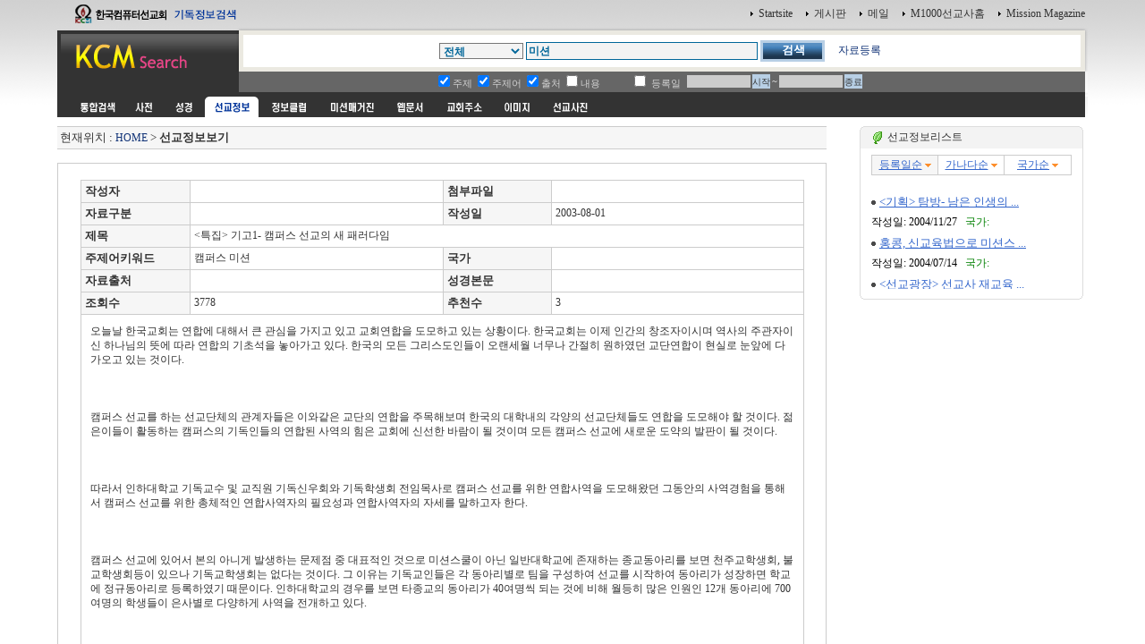

--- FILE ---
content_type: text/html
request_url: http://www.kcm.kr/mio_view.php?nid=24281&kword=%B9%CC%BC%C7&dt=1&dk=1&df=1&dc=&ds=&di=1&page=2&dc=&du=&dd=&de=
body_size: 26136
content:
<html>
<head>
<link rel="shortcut icon" href="image/favicon7.ico">
<title></title>
<meta http-equiv="Content-Type" content="text/html; charset=euc-kr">
<meta name="Author" content="이영제"> 
<meta name="Copyright" content="한국컴퓨터선교회"> 
<meta name="Keywords" content="성경타자, 성경쓰기, 성경통독, 기독교검색, 검색, KCM디렉토리, 선교, 교회, 목사, 선교사, 기독교, 교회사, 성경검색, 찬송가, 교독문, bible, search, 설교, 예화, 예수, 그리스도, 교회주소록, 한국교회, 주앙교회, KCM, 이영제, Mission, 세계선교지도, 대한민국복음화지도, 전돌이, KCM메일, 웹메일, 한국교회광장, 게시판, 커뮤니티"> 
<style type="text/css">
<!--
@import url("css/kcmsearch.css");
-->
</style>
<script language="JavaScript" type="text/JavaScript">
<!--
function MM_preloadImages() { //v3.0
  var d=document; if(d.images){ if(!d.MM_p) d.MM_p=new Array();
    var i,j=d.MM_p.length,a=MM_preloadImages.arguments; for(i=0; i<a.length; i++)
    if (a[i].indexOf("#")!=0){ d.MM_p[j]=new Image; d.MM_p[j++].src=a[i];}}
}

function MM_swapImgRestore() { //v3.0
  var i,x,a=document.MM_sr; for(i=0;a&&i<a.length&&(x=a[i])&&x.oSrc;i++) x.src=x.oSrc;
}

function MM_findObj(n, d) { //v4.01
  var p,i,x;  if(!d) d=document; if((p=n.indexOf("?"))>0&&parent.frames.length) {
    d=parent.frames[n.substring(p+1)].document; n=n.substring(0,p);}
  if(!(x=d[n])&&d.all) x=d.all[n]; for (i=0;!x&&i<d.forms.length;i++) x=d.forms[i][n];
  for(i=0;!x&&d.layers&&i<d.layers.length;i++) x=MM_findObj(n,d.layers[i].document);
  if(!x && d.getElementById) x=d.getElementById(n); return x;
}

function MM_swapImage() { //v3.0
  var i,j=0,x,a=MM_swapImage.arguments; document.MM_sr=new Array; for(i=0;i<(a.length-2);i+=3)
   if ((x=MM_findObj(a[i]))!=null){document.MM_sr[j++]=x; if(!x.oSrc) x.oSrc=x.src; x.src=a[i+2];}
}

function check_search(thisform) {
    var sel = thisform.service.selectedIndex;
    var selval = thisform.service.options[sel].value;
    thisform.action=selval;
    return true;
}

//-->
</script>
</head>

<body onLoad="MM_preloadImages('images/sub_m1_ov.gif','images/sub_m2_ov.gif','images/sub_m3_ov.gif','images/sub_m4_ov.gif','images/sub_m5_ov.gif','images/sub_m6_ov.gif','images/sub_m7_ov.gif','images/sub_m8_ov.gif','images/sub_m9_ov.gif')">
<center>
  <table width="90%" border="0" cellspacing="0" cellpadding="0">
    <tr>
      <td width="200"><a href=http://kcm.kr/search.php?kword=kcm><img src="images/top_logo.gif" width="200" height="31"  border="0"></a></td>
      <td align="right"><table border="0" cellspacing="0" cellpadding="3">
        <tr>
          <td align="right"><img src="images/point_06.gif" width="3" height="5"></td>
          <td><a href="http://kcm.kr/" onClick="this.style.behavior='url(#default#homepage)';this.setHomePage('http://kcm.kr');"' class="link1">Startsite</a></td>
          <td>&nbsp;</td>
          <td align="right"><img src="images/point_06.gif" width="3" height="5"></td>
          <td><a href="http://kcm.kr/cycle_board/main.php?nbcode=notice" class="link1">게시판</a></td>
          <td>&nbsp;</td>
          <td align="right"><img src="images/point_06.gif" width="3" height="5"></td>
          <td><a href="http://kcm.kr/_nmail_sso_login.php" class="link1">메일</a></td>
          <td>&nbsp;</td>
          <td align="right"><img src="images/point_06.gif" width="3" height="5"></td>
          <td><a href="http://m1000.org" class="link1">M1000선교사홈</a></td>
          <td>&nbsp;</td>
          <td align="right"><img src="images/point_06.gif" width="3" height="5"></td>
          <td><a href="http://missionmagazine.com/" class="link1">Mission Magazine</a></td>
          </tr>
      </table></td>
    </tr>
	</table>

  <SCRIPT LANGUAGE="JavaScript"><!--function check_mio(thisform) {	if (thisform.ds.selectedIndex==0) {		thisform.action='search_mioall.php';	}	return true;}//--></SCRIPT>	<SCRIPT LANGUAGE="JavaScript" SRC="jscript/calendar.js"></SCRIPT>	<form id="searchform" name="searchform" action="search_mio.php" method="post" onSubmit="return check_mio(this)" style="margin:0px">	<table width="90%" border="0" cellspacing="0" cellpadding="0">    <tr>      <td width="200" height="49" valign="top"><a href=http://kcm.kr><img src="images/sub_logo.gif" width="200" height="49"  border="0"></a></td>      <td  background="images/sub_srch2.gif"><table width="100%"  border="0" cellspacing="0" cellpadding="0">        <tr>          <td width="36" height="49" valign="top"><img src="images/sub_srch1.gif" width="36" height="49"></td>          <td height="49" align="center" valign="top" style="padding:14 0 0 0 "><table border="0" cellspacing="0" cellpadding="0">            <tr>              <td><select name="ds" class="select1">	            <option value="">전체</option>				<option value='900'>선교편지</option>
<option value='20'>선교단체소식</option>
<option value='11'>매일선교소식</option>
<option value='3'>선교정보기타</option>
<option value='999'>자유게시물</option>
              </select></td>              <td width="3">&nbsp;</td>              <td><input name="kword" type="text" class="textbox1" size="35"  value="미션"></td>              <td width="3"><p>&nbsp;</p></td>              <td><input type="image" src="images/btn_search.gif" width="72" height="24" border="0"></td>
              <td>&nbsp;</td>
              <td> &nbsp; &nbsp; <a href='add_mio.php'>자료등록</a></td>

              <!--<td><input type="button" name="Submit3" value="무료등록" style="background-color: #b8cfe5; font-size:12px;  padding:3 0 0 0; cursor: pointer; border:0 " onClick="window.location.href='add.php'"></td>              <td>&nbsp;</td>              <td><input type="button" name="Submit22" value="인기검색어" style="background-color:#b8cfe5; font-size:12px;  padding:3 0 0 0; cursor: pointer; border:0 " onClick="window.location.href='topkword.php'" ></td>-->            </tr>          </table></td>          <td width="19" height="49" align="right" valign="top"><img src="images/sub_srch3.gif" width="38" height="49"></td>          <td width="3" align="right"><img src="images/sub_srch4.gif" width="3" height="49"></td>        </tr>      </table></td>    </tr>  </table><table width="90%" border="0" cellpadding="0" cellspacing="0">    <tr>      <td width="203" bgcolor="#333333">&nbsp;</td>      <td align="center" bgcolor="#666666" style="padding:0 40 0 10 "><table  border="0" cellspacing="0" cellpadding="1">          <tr>            <td><span class="t2">              <input type="checkbox" name="dt" value=1 checked>주제              </span></td>            <td><span class="t2">              <input type="checkbox" name="dk" value=1 checked>주제어            </span></td>            <td><span class="t2">              <input type="checkbox" name="df" value=1 checked>출처</span></td>            <td><span class="t2">              <input type="checkbox" name="dc" value=1 >내용</span></td>            <td width="30"><span class="t2">            </span></td>            <td><span class="t2">             <input type="checkbox" name="du" value=1 >            </span><span class="t2">등록일</span></td>            <td>&nbsp;</td>            <td><input type="text" class="textbox2" size=10 name=dd  value="" readonly></td>            <td><input type="button"  value="시작" style="background-color:#b8cfe5; font-size:10px; border:0 ; padding:2 0 0 0; cursor: pointer "onClick="popUpCalendar(this, dd, 'yyyy/mm/dd');"></td>            <td class="t2">~</td>            <td><input name="de" value="" type="text" class="textbox2" size="10" readonly></td>            <td><input type="button"  value="종료" style="background-color:#b8cfe5; font-size:10px; border:0  ; padding:2 0 0 0; cursor: pointer " onClick="popUpCalendar(this, de, 'yyyy/mm/dd');"></td>          </tr>      </table></td>      <td width="3" align="right"><img src="images/sub_srch5.gif" width="3" height="23"></td>    </tr>  </table></form>  <table width="90%" border="0" cellpadding="0" cellspacing="0">    <tr>      <td bgcolor="#333333" style="padding:0 0 0 15 " height="5"></td>      <td width="3" align="right"><img src="images/sub_srch5.gif" width="3" height="3"></td>    </tr>  </table>  <table width="90%" border="0" cellpadding="0" cellspacing="0">    <tr>      <td bgcolor="#333333" style="padding:0 0 0 15 "><table border="0" cellpadding="0" cellspacing="0" bgcolor="#333333">          <tr>            <td><a href="search.php?kword=%B9%CC%BC%C7" onMouseOut="MM_swapImgRestore()" onMouseOver="MM_swapImage('m_m01','','images/sub_m0_ov.gif',1)"><img src="images/sub_m0.gif" width="60" height="23" border="0" id="m_m01"></a></td>            <td><a href="search_dic.php?kword=%B9%CC%BC%C7" onMouseOut="MM_swapImgRestore()" onMouseOver="MM_swapImage('m_m11','','images/sub_m1_ov.gif',1)"><img src="images/sub_m1.gif" name="m_m11" width="40" height="23" hspace="2" border="0" id="m_m11"></a></td>            <td><a href="search_bible_all.php?kword=%B9%CC%BC%C7" onMouseOut="MM_swapImgRestore()" onMouseOver="MM_swapImage('m_m21','','images/sub_m2_ov.gif',1)"><img src="images/sub_m2.gif" name="m_m21" width="40" height="23" hspace="2" border="0" id="m_m21"></a></td>            <td><img src="images/sub_m3_ov.gif" name="m_m31" width="60" height="23" hspace="2" border="0" id="m_m31"></td>            <td><a href="search_doc.php?kword=%B9%CC%BC%C7" onMouseOut="MM_swapImgRestore()" onMouseOver="MM_swapImage('m_m41','','images/sub_m4_ov.gif',1)"><img src="images/sub_m4.gif" name="m_m41" width="60" height="23" hspace="2" border="0" id="m_m41"></a></td>            <td><a href="search_magazine.php?kword=%B9%CC%BC%C7" onMouseOut="MM_swapImgRestore()" onMouseOver="MM_swapImage('m_m51','','images/sub_m5_ov.gif',1)"><img src="images/sub_m5.gif" name="m_m51" width="72" height="23" hspace="2" border="0" id="m_m51"></a></td>            <td><a href="search_web.php?kword=%B9%CC%BC%C7" onMouseOut="MM_swapImgRestore()" onMouseOver="MM_swapImage('m_m61','','images/sub_m6_ov.gif',1)"><img src="images/sub_m6.gif" name="m_m61" width="51" height="23" hspace="2" border="0" id="m_m61"></a></td>            <td><a href="search_address.php?kword=%B9%CC%BC%C7" onMouseOut="MM_swapImgRestore()" onMouseOver="MM_swapImage('m_m71','','images/sub_m7_ov.gif',1)"><img src="images/sub_m7.gif" name="m_m71" width="60" height="23" hspace="2" border="0" id="m_m71"></a></td>            <td><a href="search_icon.php?kword=%B9%CC%BC%C7" onMouseOut="MM_swapImgRestore()" onMouseOver="MM_swapImage('m_m81','','images/sub_m8_ov.gif',1)"><img src="images/sub_m8.gif" name="m_m81" width="52" height="23" hspace="2" border="0" id="m_m81"></a></td>            <td><a href="search_uimg.php?kword=%B9%CC%BC%C7" onMouseOut="MM_swapImgRestore()" onMouseOver="MM_swapImage('m_m91','','images/sub_m9_ov.gif',1)"><img src="images/sub_m9.gif" name="m_m91" width="60" height="23" hspace="2" border="0" id="m_m91"></a></td>          </tr>      </table></td>      <td width="3" align="right"><img src="images/sub_srch5.gif" width="3" height="23"></td>    </tr>  </table>  

	<!-- 메인내용 시작-->

	<table width="90%" border="0" cellpadding="0" cellspacing="0">
	<tr>
	<td style="padding:5 5 5 0">
<script language='JavaScript'>
<!--

function winopen(theURL,winName,features) { 
window.open(theURL,winName,features);
}
//-->
</script>


<!-- 중앙메인테이블시작 -->
<div  ALIGN=''>
<TABLE BORDER='0' cellpadding='0' cellspacing='0'>
<tr>
<td valign=top width=75%>
<!-- HERE START -->

<!-- NAME: here_static.html -->
<div align="">
<table cellpadding='0' cellspacing='0' width='100%' style="border-collapse:collapse;">
<tr><td height=5></td></tr>
<tr><td height=1 bgcolor=cccccc></td></tr>
<tr><td height=24 bgcolor=F6F6F6>&nbsp;<font size=2>현재위치 : <a href=index.php>HOME</a> &gt;  

<b>선교정보보기</b></font>

</td></tr>

<tr><td height=1 bgcolor=cccccc></td></tr>
</table></div>
<!-- END: here_static.html -->
<!-- HERE START -->


<br>
<div align=''>

<table width="100%" border=0 style="border:1px solid #cccccc">
<tr>
<td align=center valign=top>
<br>

	<table width="95%" border=1 bordercolor="#cccccc" style="border-collapse:collapse;">


	<tr height=25>
		<td bgcolor='#F6F6F6' height=22>&nbsp;<FONT SIZE='2'><b>작성자</b></FONT></td>
		<td>&nbsp;</td>
		<td bgcolor='#F6F6F6' height=22>&nbsp;<FONT SIZE='2'><b>첨부파일</b></FONT></td>
		<td>&nbsp;&nbsp;&nbsp;</td>
	</tr>


	<tr height=25>
		<td bgcolor='#F6F6F6' height=22>&nbsp;<FONT SIZE='2'><b>자료구분</b></FONT></td>
		<td>&nbsp;</td>
		<td bgcolor='#F6F6F6' height=22>&nbsp;<FONT SIZE='2'><b>작성일</b></FONT></td>
		<td>&nbsp;2003-08-01</td>
	</tr>


	<tr height=25>
		<td bgcolor='#F6F6F6' height=22>&nbsp;<FONT SIZE='2'><b>제목</b></FONT></td>
		<td colspan=3>&nbsp;<특집> 기고1- 캠퍼스 선교의 새 패러다임</td>
	</tr>

	<tr height=25>
		<td bgcolor='#F6F6F6' height=22>&nbsp;<FONT SIZE='2'><b>주제어키워드</b></FONT></td>
		<td>&nbsp;캠퍼스 미션</td>
		<td bgcolor='#F6F6F6' height=22>&nbsp;<FONT SIZE='2'><b>국가</b></FONT></td>
		<td>&nbsp;</td>
	</tr>


	<tr height=25>
		<td width='15%'  bgcolor='#F6F6F6' height=22>&nbsp;<FONT SIZE='2'><b>자료출처</b></FONT></td>
		<td width='35%'>&nbsp;</td>
		<td width='15%' bgcolor='#F6F6F6' height=22>&nbsp;<FONT SIZE='2'><b>성경본문</b></FONT></td>
		<td width='35%'>&nbsp;</td>
	</tr>

	<tr height=25>
		<td width='15%'  bgcolor='#F6F6F6' height=22>&nbsp;<FONT SIZE='2'><b>조회수</b></FONT></td>
		<td width='35%'>&nbsp;3778</td>
		<td width='15%' bgcolor='#F6F6F6' height=22>&nbsp;<FONT SIZE='2'><b>추천수</b></FONT></td>
		<td width='35%'>&nbsp;3</td>
	</tr>


	<tr height=25>
		<td colspan=4 style="padding:10 10 10 10;line-height:140%"> 오늘날 한국교회는 연합에 대해서 큰 관심을 가지고 있고 교회연합을 도모하고 있는 상황이다. 한국교회는 이제 인간의 창조자이시며 역사의 주관자이신 하나님의 뜻에 따라 연합의 기초석을 놓아가고 있다. 한국의 모든 그리스도인들이 오랜세월 너무나 간절히 원하였던 교단연합이 현실로 눈앞에 다가오고 있는 것이다.<br /><br />
<br /><br />
캠퍼스 선교를 하는 선교단체의 관계자들은 이와같은 교단의 연합을 주목해보며 한국의 대학내의 각양의 선교단체들도 연합을 도모해야 할 것이다. 젊은이들이 활동하는 캠퍼스의 기독인들의 연합된 사역의 힘은 교회에 신선한 바람이 될 것이며 모든 캠퍼스 선교에 새로운 도약의 발판이 될 것이다.<br /><br />
<br /><br />
따라서 인하대학교 기독교수 및 교직원 기독신우회와 기독학생회 전임목사로 캠퍼스 선교를 위한 연합사역을 도모해왔던 그동안의 사역경험을 통해서 캠퍼스 선교를 위한 총체적인 연합사역자의 필요성과 연합사역자의 자세를 말하고자 한다. <br /><br />
<br /><br />
 캠퍼스 선교에 있어서 본의 아니게 발생하는 문제점 중 대표적인 것으로 미션스쿨이 아닌 일반대학교에 존재하는 종교동아리를 보면 천주교학생회, 불교학생회등이 있으나 기독교학생회는 없다는 것이다. 그 이유는 기독교인들은 각 동아리별로 팀을 구성하여 선교를 시작하여 동아리가 성장하면 학교에 정규동아리로 등록하였기 때문이다. 인하대학교의 경우를 보면 타종교의 동아리가 40여명씩 되는 것에 비해 월등히 많은 인원인 12개 동아리에 700여명의 학생들이 은사별로 다양하게 사역을 전개하고 있다.<br /><br />
<br /><br />
 그러나 각 동아리별로 구성된 이런 현상이 일반인들이 보기에는 기독학생들이 분열되어 있는 듯한 인상을 준다는 것이다. 따라서 전체 기독인들의 연합이 필요하며 이를 주관하는 연합사역자가 있어야 한다고 본다. 2002년 고려대학교에서 개최된 학복협 세미나에 참석하였는데 캠퍼스 선교에 대한 교수, 학생, 간사들의 입장이 서로 다른점이 많고 이를 절충해 나갈 방법론이 약하다는 것을 알수 있었다. 캠퍼스를 사랑하는 마음은 모두 동일한데 사역방법의 의견을 좁히지 못해서 갈등하고 있다. <br /><br />
<br /><br />
 현재 인하대에서 연합사역을 총괄하고 있는 필자는 인하대내의 기독단체의 특성을 살펴보고 각 단체별로 강점과 약점이 있음을 알 수 있었다. 먼저 기독동아리에 소속되어 활동하는 학생들의 경우를 보면 재학생들은 학교에서 주인의식을 가지고 열심히 활동한다. 그러나 그들은 세월이 지나면 졸업을 하여 사회로 나간다. 물론 졸업한 후에도 선교를 돕는 이들도 있지만 그들은 극소수이다. 그리고 교수와 교직원들의 경우를 보면 이들은 학교에서 은퇴할 때까지 반평생을 보내고 있으며 캠퍼스 선교에 대한 역사와 정보를 갖고 있고 나름데로 노하우를 가지고 있다. 그런데 이들은 마음은 원이로되 직무로 인해 선교사역에 할애할 시간이 부족하고 환경적인 요인으로 열심히 활동하지 못하는 경우가 많다.<br /><br />
<br /><br />
 끝으로 기독 간사들의 경우를 보면 이들의 수고와 헌신으로 현재에 이르기 까지 학원사역의 열매들이 맺어지고 있음을 간과할 수 없다. 그런데 간사들의 대부분이 여러대학을 담당하여 사역을 하거나 교회사역 겸직,학업의 병행 무엇보다 대부분이 사역지의 이동등으로 다른 캠퍼스나 선교지등으로 떠난다는 것이다. <br /><br />
<br /><br />
 여기서 우리가 알아야 할 것은 연합의 결실은 이렇게 상호 다른 처지에 있는 그리스도인들의 처지를 서로 알아가는데서 부터 출발하며 이때 연합사역자가 필요하다. 인하대학교의 연합사역자의 전임사역은 인하 기독 교직자(교수 및 교직원)회에서 순복음인천교회 최성규 목사님께 캠퍼스선교를 전임할 연합사역자의 파송을 부탁하여 이루어졌다. 이같은 연합사역자의 필요성을 공감하는 일반대학의 기독교수회는 자체적으로 초빙하지 못한다면 지역의 대형교회 및 지역교회 연합회에 지원을 의뢰하면 좋을 것이다. 그리고 사역을 시작하는 연합사역자는 각 신분별(학생,교수,간사), 은사별(동아리 특성)선교단체의 처지를 알리고 이해시켜 연합시키는 역할을 감당해야 한다. 서로의 입장을 알고나면 포용심과 관대함으로 서로 함께할 수 있다.<br /><br />
<br /><br />
 이같은 역할을 위해서 연합사역자는 촉매역할을 해야한다. 촉매역할은 순수함과 겸손이 필수적이다. 자기에게 유익이 없을 지라도 하나님 나라의 확장이라는 순수한 목적을 가지고 겸손히 일할 때 연합의 결실을 얻을 수 있다.예수님이 종으로 오신 것을 생각할 때에 이것이 하나님의 비밀이다.<br /><br />
<br /><br />
 그리고 연합사역은 반드시 조직을 구성함으로써 기틀을 완성할 수 있다. 막연히 필요에 의해서 모였다가 흩어지는 것이 아닌 한 대학에 활동하는 그리스도인들이 학원 복음화를 위해서 한 공동체에 속한 소속감이 있어야 한다. 사람이 많으면 행정이 필요하고 행정의 원활함을 위해서는 조직이 필요하다. 그 조직을 통해서 큰 사역을 수행할 수 있다. 그러나 일대일 사역의 강점을 무시해서는 안된다. 은사별로 구성된 선교팀의 사역과 일대일 전도사역은 항상 유지하데 연합사역이 도모될 때는 함께 힘을 모으는 지혜가 필요하다는 것이다. 인하대는 인하기독교직자회,인하기독간사협의회,인하기독학생연합회가 인하대학선교협의회로 함께하고 있다.<br /><br />
<br /><br />
 여기서 인하대의 연합행사 및 모임을 간략하게 소개하면 학기초에 신입생전도대회, 1학기 개강예배, 5월축제시 예수대행진, 예수찬양축제, 1학기 종강예배, 2학기 개강예배, 기독학술세미나, 2학기 종강예배, 수요찬양전도집회, 매주 화요 인하기독신우회예배,매월 목요기도합주회, 매월 인하간사협의회 모임, 매주화요일 기연 모임, 행사전후 인하선교협의회 전체 임원모임등으로 이루어진다. 미션스쿨 같이 제도적인 채플이 없는 가운데서 인하대 그리스도인들이 자발적으로 행하는 사역들이기에 그 의미가 크다고 볼 수 있다.<br /><br />
<br /><br />
 연합예배시는 외부강사를 초청하여 설교를 듣고 동아리별로 찬양인도,특송,워십,안내,홍보등의 업무분담을 통해 서로가 보람을 느끼며 사역하고 있다. 사역초부터 초청하여 말씀을 증거하신 강사는 전병욱 목사, 최재선 목사, 최상용 목사, 김인중 목사, 곽선희 목사, 김남준 목사님이며 이분들은 바쁜 일정을 뒤로하고 오셔서 대학선교에 대한 뜨거운 관심과 사랑을 가지고 복음을 증거해주셨고 참석한 학생, 교수, 교직원들 모두가 은혜를 받고 대학선교에 대한 사랑과 열정을 충만하였다.<br /><br />
<br /><br />
 새로 개발하고 있는 사역으로는 인하대에서 공부하고 있는 해외 유학생들에게 복음을 전하기 위해 정기모임을 갖고 있으며 기독교직자신우회 소속인 국문과 교수가 한글을 가르치며 전도의 길을 만들고 있다. 이 프로젝트는 인하대학교 총장으로부터 큰 호응을 받고 전폭적인 지원속에 은혜롭게 진행중이다.<br /><br />
<br /><br />
 앞으로 우리의 비전은 겸손함과 순수한 목적을 가지고 장기적인 안목을 가지고 인천지역의 타대학과 지역 교회연합회 및 해외 선교연합회와의 관계형성을 통한 네트워크를 구성하여 인천지역 전체의 그리스도인들이 능동적으로 협력하면서 지역의 학원,사회 그리고 나라와민족,세계선교에 대한 효과적인 방안을 함께 연구하고 함께 도모하는 모델을 만들어 가는 것이다.<br /><br />
<br /><br />
 그러므로 소망하기는 각 대학마다 존재하는 모든 기독인 단체들이 주님안에서 튼튼히 연합하고 지역대학,지역교회연합회, 지역해외선교연합회와 네트워크를 형성하여 학원과 지역과 나라와 민족을 부흥시키며 병행하여 해외에서 복음을 전하고 있는 선교사들을 인적, 물적으로 후원함으로 땅끝까지 복음을 전파하는 베이스 캠프를 만들어 나가길 원한다. 하나님께서 21세기에 한국의 젊은이들을 들어서 세계 복음화를 이루어 나갈 것이다.</td>
	</tr>

	<tr height=50>
		<td colspan=4 align=center>&nbsp;
		<a href="#top"><img src="image/button_top.gif" border=0></a>
		&nbsp;&nbsp;&nbsp;&nbsp;
		<a href="#null" onClick="history.back();"><img src="image/button_ok.gif" border=0></a>
		&nbsp;&nbsp;&nbsp;&nbsp
		<a href="#null" onClick="if (confirm('본정보를 추천하시겠습니까?')) hframe.location.href='mio_pick.php?nid=24281';"><img src="image/button_pick.gif" border=0></a>
		&nbsp;&nbsp;&nbsp;<a href='mio_view.php?nid=28204?&page=2&kword=%B9%CC%BC%C7&dt=1&ds=&dc=&dk=1&df=1&di=1&du=&dd=&de=&or=0'><img src='image/b_prev.gif' align=absmiddle border=0></a> &nbsp;&nbsp;<a href='mio_view.php?nid=24282&page=2&kword=%B9%CC%BC%C7&dt=1&ds=&dc=&dk=1&df=1&di=1&du=&dd=&de=&or=0'><img src='image/b_next.gif' border=0 align=absmiddle></a>
		</td>

	</tr>

	</table>

	<br>
	<iframe name="hframe" id="hframe" src="" width=0 height=0 frameborder=0></iframe>
	<br><br>


</td>
</tr>




</table>

<br><br><br>


</td>
<!-- 배너 right--> 
<td><table border=0 width="5"><tr><td></td></tr></table></td>
<td width=250 align=center valign=top style="padding:5 0 0 0">

<!-- 검색리스트 -->

<script language="javascript">
function getReSize()
{
       try {
              var objFrame = document.getElementById("ifrm");
              var objBody = ifrm.document.body; 
				
              ifrmHeight = objBody.scrollHeight + (objBody.offsetHeight - objBody.clientHeight); 

              if (ifrmHeight > 100) { 
                     objFrame.style.height = ifrmHeight; 
              } else {
                     objFrame.style.height = 100;
              } 

       } catch(e) {
       };
} 

function getRetry()
{
       getReSize(); 
       setTimeout('getRetry()',500);
}

</script>

<table width="100%" border="0" cellpadding="0" cellspacing="0">
<tr>
    <td><img src="image/round_top1.gif"></td>
    <td width=100% background="image/round_top2.gif">&nbsp;<img src="image/cafe.gif" align="absmiddle">&nbsp;선교정보리스트</td>
    <td><img src="image/round_top3.gif"></td>
</tr>
<tr>
    <td background="image/round_middle1.gif"></td>
    <td height=25 style="padding:5 0 0 0">
            
<table border="0" cellpadding="0" width="100%">

<tr><td><iframe src="search_mioview.php?kword=%B9%CC%BC%C7&dt=1&dk=1&df=1&dc=&ds=&page=2&di=1&nid=24281&dc=&du=&dd=&de=&or=0" frameborder=0 width=100% height=100%  id="ifrm" scrolling="no"></iframe>
<script>getRetry();</script>
</td></tr>
</table>

            
</td>
<td background="image/round_middle3.gif"></td>
</tr>
<tr>
<td><img src="image/round_bottom1.gif"></td>
<td background="image/round_bottom2.gif"></td>
<td><img src="image/round_bottom3.gif"></td>
</tr>
</table>


<!-- 검색리스트 -->
<br>

</td>
<!-- 배너 right-->
</tr></table>
<!-- 중앙메인테이블끝 -->



<!-- direct bar -->

<!-- FOOTER START-->
	  </td>
    </tr>
  </table>

	<!-- 메인내용 끝-->


  <table width="90%"  border="0" cellpadding="15" cellspacing="0" class="table1">
    <tr>
      <td align="center"><form id="searchform" name="searchform" action="search.php" method="post" onSubmit="return check_search(this)" style="margin:0px"><table border="0" cellspacing="0" cellpadding="0">
        <tr>
          <td><select name="select2" class="select1">
				<option selected value="search.php">통합검색</option>
				<option value="search_dic.php">사전</option>
				<option value="search_mio.php">세계선교정보</option>
				<option value="search_doc.php">정보클럽</option>
				<option value="search_magazine.php">미션매거진</option>
				<option value="search_web.php">웹문서</option>
				<option value="search_address.php">교회주소록</option>
				<option value="search_icon.php">이미지</option>
				<option value="search_uimg.php">선교사진</option>
          </select></td>
          <td width="3">&nbsp;</td>
          <td><input name="kword" type="text" class="textbox1" size="30"></td>
          <td width="3"><p>&nbsp;</p></td>
          <td><input type=image src="images/btn_search.gif" width="72" height="24" border="0"></td>
        </tr>
      </table>
	  </form>
	  </td>
    </tr>
  </table>  
  <br>
  <table width="90%"  border="0" cellpadding="5" cellspacing="0" class="table2">
    <tr>
      <td align="center"><table border="0" cellspacing="2" cellpadding="3">
        <tr>
          <td><a href="index.php" class="link1">홈페이지</a></td>
          		  <td class="t4">|</td>
          <td><a href="http://kcm.kr/_nmail_sso_login.php" class="link1">메일</a></td>
		  <td class="t4">|</td>
          <td><a href="dir_index.php" class="link1">디렉토리페이지</a></td>
		  <td class="t4">|</td>
          <td><a href="topkword.php" class="link1">인기검색어</a></td>
          <td class="t4">|</td>
          <td><a href="pick.php" class="link1">추천사이트</a></td>
		  <td class="t4">|</td>
          <td><a href="cool.php" class="link1">인기사이트</a></td>
		  <td class="t4">|</td>
          <td><a href="addpre_widgets.php" class="link1">KCM 위젯모음</a></td>
		  <td class="t4">|</td>
          <td><a href="addpre.php" class="link1">등록 및 조회 </a></td>
        </tr>
      </table></td>
    </tr>
  </table><br>
  <table border="0" cellpadding="0" cellspacing="0">
    <tr>
      <td align="center"  bgcolor="#ffffff" style="padding:10 10 10 10"> <img src="image/banner_kcm_title.gif" border="0"  usemap="#kcm"></td>
<map name="kcm" id="kcm">
  <area shape="rect" coords="0,0,220,19" href="http://kcm.co.kr/KCM/" alt="KCM">
  <area shape="rect" coords="320,0,387,19" href="http://kcm.co.kr/KCM/data/kcmmp.html" alt="찾아오시는 길">
  <area shape="rect" coords="460,0,550,19" href="http://m1000.org" alt="M1000선교사홈">
  <area shape="rect" coords="560,0,648,19" href="http://www.missionmagazine.com/" alt="미션매거진">
</map>
<!--
      <td>
        <span class="t4">Copyright ⓒ 1995-2007 한국컴퓨터선교회(KCM) All Rights Reserved.</span> </td>
-->
    </tr>
  </table>
</center>
</body>
</html>

<!-- FOOTER END -->

</body></html>

--- FILE ---
content_type: text/html
request_url: http://www.kcm.kr/search_mioview.php?kword=%B9%CC%BC%C7&dt=1&dk=1&df=1&dc=&ds=&page=2&di=1&nid=24281&dc=&du=&dd=&de=&or=0
body_size: 12272
content:
<html>
<head>
</head>
<body leftmargin="0" marginwidth="0" topmargin="0" marginheight="0">

<table width="100%" border=1 bordercolor="#cccccc" style="border-collapse:collapse;">
	<tr align=center height=22>
		<td bgcolor="F6F6F6" width=33%><a href="search_mioview.php?kword=%B9%CC%BC%C7&dt=1&dk=1&df=1&dc=&ds=&di=1&du=&dd=&de=&or=0"><font style='font-size:10pt;color:#3366CC;text-decoration:none;'><font style="font-size:9pt;">����ϼ�</font></a> <img src="template/custmize/image/arrow_ye.gif" align=absmiddle></font></td>
		<td bgcolor="" width=33%><a href="search_mioview.php?kword=%B9%CC%BC%C7&dt=1&dk=1&df=1&dc=&ds=&di=1&du=&dd=&de=&or=1"><font style='font-size:10pt;color:#3366CC;text-decoration:none;'><font style="font-size:9pt;">�����ټ�</font></a> <img src="template/custmize/image/arrow_ye.gif" align=absmiddle></font></td>
		<td bgcolor="" width=33%><a href="search_mioview.php?kword=%B9%CC%BC%C7&dt=1&dk=1&df=1&dc=&ds=&di=1&du=&dd=&de=&or=2"><font style='font-size:10pt;color:#3366CC;text-decoration:none;'><font style="font-size:9pt;">������</font></a> <img src="template/custmize/image/arrow_ye.gif" align=absmiddle></font></td>
	</tr>
</table>
<br>

		<table border="0" width="100%" cellpadding=0 cellspacing=0>
			<tr>
				<td height="23" style="padding:0 0 0 0"><img src="http://kcm.kr/template/custmize/image/dot.gif" border=0 align=absmiddle>&nbsp;<a href="mio_view.php?nid=25227&kword=%B9%CC%BC%C7&dt=1&dk=1&df=1&dc=&ds=&di=1&page=2&du=&dd=&de=&or=0" target=_top><font style='font-size:10pt;color:#3366CC;text-decoration:underline;'><��ȹ> Ž��- ���� �λ���  ...</font></a></td>
			</tr>
			<tr>
				<td  height="23"style="padding:0 0 0 0;word-wrap:break-word;word-break:break-all;font-size:9pt">�ۼ���: 2004/11/27&nbsp;&nbsp;<font  style="font-size:9pt;" color="#008000"> ����: </font></td>
			</tr>
		</table>

		<table border="0" width="100%" cellpadding=0 cellspacing=0>
			<tr>
				<td height="23" style="padding:0 0 0 0"><img src="http://kcm.kr/template/custmize/image/dot.gif" border=0 align=absmiddle>&nbsp;<a href="mio_view.php?nid=28978&kword=%B9%CC%BC%C7&dt=1&dk=1&df=1&dc=&ds=&di=1&page=2&du=&dd=&de=&or=0" target=_top><font style='font-size:10pt;color:#3366CC;text-decoration:underline;'>ȫ��, �ű��������� �̼ǽ� ...</font></a></td>
			</tr>
			<tr>
				<td  height="23"style="padding:0 0 0 0;word-wrap:break-word;word-break:break-all;font-size:9pt">�ۼ���: 2004/07/14&nbsp;&nbsp;<font  style="font-size:9pt;" color="#008000"> ����: </font></td>
			</tr>
		</table>

		<table border="0" width="100%" cellpadding=0 cellspacing=0>
			<tr>
				<td height="23" style="padding:0 0 0 0"><img src="http://kcm.kr/template/custmize/image/dot.gif" border=0 align=absmiddle>&nbsp;<a href="mio_view.php?nid=24817&kword=%B9%CC%BC%C7&dt=1&dk=1&df=1&dc=&ds=&di=1&page=2&du=&dd=&de=&or=0" target=_top><font style='font-size:10pt;color:#3366CC;text-decoration:underline;'><��������> ������ �米��  ...</font></a></td>
			</tr>
			<tr>
				<td  height="23"style="padding:0 0 0 0;word-wrap:break-word;word-break:break-all;font-size:9pt">�ۼ���: 2004/06/01&nbsp;&nbsp;<font  style="font-size:9pt;" color="#008000"> ����: </font></td>
			</tr>
		</table>

		<table border="0" width="100%" cellpadding=0 cellspacing=0>
			<tr>
				<td height="23" style="padding:0 0 0 0"><img src="http://kcm.kr/template/custmize/image/dot.gif" border=0 align=absmiddle>&nbsp;<a href="mio_view.php?nid=28204&kword=%B9%CC%BC%C7&dt=1&dk=1&df=1&dc=&ds=&di=1&page=2&du=&dd=&de=&or=0" target=_top><font style='font-size:10pt;color:#3366CC;text-decoration:underline;'>������ �� �����б�, �̼ǽ� ...</font></a></td>
			</tr>
			<tr>
				<td  height="23"style="padding:0 0 0 0;word-wrap:break-word;word-break:break-all;font-size:9pt">�ۼ���: 2003/09/15&nbsp;&nbsp;<font  style="font-size:9pt;" color="#008000"> ����: </font></td>
			</tr>
		</table>

		<table border="0" width="100%" cellpadding=0 cellspacing=0>
			<tr>
				<td height="23" style="padding:0 0 0 0"><img src="http://kcm.kr/template/custmize/image/dot.gif" border=0 align=absmiddle>&nbsp;<a href="mio_view.php?nid=24285&kword=%B9%CC%BC%C7&dt=1&dk=1&df=1&dc=&ds=&di=1&page=2&du=&dd=&de=&or=0" target=_top><font style='font-size:10pt;color:#3366CC;text-decoration:underline;'><Ư��> ���ͺ� 3- �̱��� ķ ...</font></a></td>
			</tr>
			<tr>
				<td  height="23"style="padding:0 0 0 0;word-wrap:break-word;word-break:break-all;font-size:9pt">�ۼ���: 2003/08/01&nbsp;&nbsp;<font  style="font-size:9pt;" color="#008000"> ����: </font></td>
			</tr>
		</table>

		<table border="0" width="100%" cellpadding=0 cellspacing=0>
			<tr>
				<td height="23" style="padding:0 0 0 0"><img src="http://kcm.kr/template/custmize/image/dot.gif" border=0 align=absmiddle>&nbsp;<a href="mio_view.php?nid=24284&kword=%B9%CC%BC%C7&dt=1&dk=1&df=1&dc=&ds=&di=1&page=2&du=&dd=&de=&or=0" target=_top><font style='font-size:10pt;color:#3366CC;text-decoration:underline;'><Ư��> ���ͺ�2- ķ�۽� �� ...</font></a></td>
			</tr>
			<tr>
				<td  height="23"style="padding:0 0 0 0;word-wrap:break-word;word-break:break-all;font-size:9pt">�ۼ���: 2003/08/01&nbsp;&nbsp;<font  style="font-size:9pt;" color="#008000"> ����: </font></td>
			</tr>
		</table>

		<table border="0" width="100%" cellpadding=0 cellspacing=0>
			<tr>
				<td height="23" style="padding:0 0 0 0"><img src="http://kcm.kr/template/custmize/image/dot.gif" border=0 align=absmiddle>&nbsp;<a href="mio_view.php?nid=24283&kword=%B9%CC%BC%C7&dt=1&dk=1&df=1&dc=&ds=&di=1&page=2&du=&dd=&de=&or=0" target=_top><font style='font-size:10pt;color:#3366CC;text-decoration:underline;'><Ư��> ���ͺ� 1- ����� �� ...</font></a></td>
			</tr>
			<tr>
				<td  height="23"style="padding:0 0 0 0;word-wrap:break-word;word-break:break-all;font-size:9pt">�ۼ���: 2003/08/01&nbsp;&nbsp;<font  style="font-size:9pt;" color="#008000"> ����: </font></td>
			</tr>
		</table>

		<table border="0" width="100%" cellpadding=0 cellspacing=0>
			<tr>
				<td height="23" style="padding:0 0 0 0"><img src="http://kcm.kr/template/custmize/image/dot.gif" border=0 align=absmiddle>&nbsp;<a href="mio_view.php?nid=24282&kword=%B9%CC%BC%C7&dt=1&dk=1&df=1&dc=&ds=&di=1&page=2&du=&dd=&de=&or=0" target=_top><font style='font-size:10pt;color:#3366CC;text-decoration:underline;'><Ư��> ���2- �¶��ΰ� �� ...</font></a></td>
			</tr>
			<tr>
				<td  height="23"style="padding:0 0 0 0;word-wrap:break-word;word-break:break-all;font-size:9pt">�ۼ���: 2003/08/01&nbsp;&nbsp;<font  style="font-size:9pt;" color="#008000"> ����: </font></td>
			</tr>
		</table>

		<table border="0" width="100%" cellpadding=0 cellspacing=0>
			<tr>
				<td height="23" style="padding:0 0 0 0"><img src="http://kcm.kr/template/custmize/image/dot.gif" border=0 align=absmiddle>&nbsp;<a href="mio_view.php?nid=24281&kword=%B9%CC%BC%C7&dt=1&dk=1&df=1&dc=&ds=&di=1&page=2&du=&dd=&de=&or=0" target=_top><font style='font-size:10pt;color:#3366CC;text-decoration:underline;'><font style='background-color:#cccccc;'><Ư��> ���1- ķ�۽� ���� ...</font></font></a></td>
			</tr>
			<tr>
				<td  height="23"style="padding:0 0 0 0;word-wrap:break-word;word-break:break-all;font-size:9pt">�ۼ���: 2003/08/01&nbsp;&nbsp;<font  style="font-size:9pt;" color="#008000"> ����: </font></td>
			</tr>
		</table>

		<table border="0" width="100%" cellpadding=0 cellspacing=0>
			<tr>
				<td height="23" style="padding:0 0 0 0"><img src="http://kcm.kr/template/custmize/image/dot.gif" border=0 align=absmiddle>&nbsp;<a href="mio_view.php?nid=22454&kword=%B9%CC%BC%C7&dt=1&dk=1&df=1&dc=&ds=&di=1&page=2&du=&dd=&de=&or=0" target=_top><font style='font-size:10pt;color:#3366CC;text-decoration:underline;'>�Ϻ���������</font></a></td>
			</tr>
			<tr>
				<td  height="23"style="padding:0 0 0 0;word-wrap:break-word;word-break:break-all;font-size:9pt">�ۼ���: 2003/02/07&nbsp;&nbsp;<font  style="font-size:9pt;" color="#008000"> ����: �Ϻ�</font></td>
			</tr>
		</table>

		<table border="0" width="100%" cellpadding=0 cellspacing=0>
			<tr>
				<td height="23" style="padding:0 0 0 0"><img src="http://kcm.kr/template/custmize/image/dot.gif" border=0 align=absmiddle>&nbsp;<a href="mio_view.php?nid=26888&kword=%B9%CC%BC%C7&dt=1&dk=1&df=1&dc=&ds=&di=1&page=2&du=&dd=&de=&or=0" target=_top><font style='font-size:10pt;color:#3366CC;text-decoration:underline;'>�ѱ�&#58; �λ� �̼� �ƽþ� ...</font></a></td>
			</tr>
			<tr>
				<td  height="23"style="padding:0 0 0 0;word-wrap:break-word;word-break:break-all;font-size:9pt">�ۼ���: 2002/09/05&nbsp;&nbsp;<font  style="font-size:9pt;" color="#008000"> ����: </font></td>
			</tr>
		</table>

		<table border="0" width="100%" cellpadding=0 cellspacing=0>
			<tr>
				<td height="23" style="padding:0 0 0 0"><img src="http://kcm.kr/template/custmize/image/dot.gif" border=0 align=absmiddle>&nbsp;<a href="mio_view.php?nid=26844&kword=%B9%CC%BC%C7&dt=1&dk=1&df=1&dc=&ds=&di=1&page=2&du=&dd=&de=&or=0" target=_top><font style='font-size:10pt;color:#3366CC;text-decoration:underline;'>�Ϻ�&#58; �Ϻ���������ȸ, ...</font></a></td>
			</tr>
			<tr>
				<td  height="23"style="padding:0 0 0 0;word-wrap:break-word;word-break:break-all;font-size:9pt">�ۼ���: 2002/08/26&nbsp;&nbsp;<font  style="font-size:9pt;" color="#008000"> ����: </font></td>
			</tr>
		</table>

		<table border="0" width="100%" cellpadding=0 cellspacing=0>
			<tr>
				<td height="23" style="padding:0 0 0 0"><img src="http://kcm.kr/template/custmize/image/dot.gif" border=0 align=absmiddle>&nbsp;<a href="mio_view.php?nid=23541&kword=%B9%CC%BC%C7&dt=1&dk=1&df=1&dc=&ds=&di=1&page=2&du=&dd=&de=&or=0" target=_top><font style='font-size:10pt;color:#3366CC;text-decoration:underline;'><��ȸ�� ���� �⵶�б�> �� ...</font></a></td>
			</tr>
			<tr>
				<td  height="23"style="padding:0 0 0 0;word-wrap:break-word;word-break:break-all;font-size:9pt">�ۼ���: 2002/06/26&nbsp;&nbsp;<font  style="font-size:9pt;" color="#008000"> ����: </font></td>
			</tr>
		</table>

		<table border="0" width="100%" cellpadding=0 cellspacing=0>
			<tr>
				<td height="23" style="padding:0 0 0 0"><img src="http://kcm.kr/template/custmize/image/dot.gif" border=0 align=absmiddle>&nbsp;<a href="mio_view.php?nid=23478&kword=%B9%CC%BC%C7&dt=1&dk=1&df=1&dc=&ds=&di=1&page=2&du=&dd=&de=&or=0" target=_top><font style='font-size:10pt;color:#3366CC;text-decoration:underline;'><Ư��> ���� - �̼� ������ ...</font></a></td>
			</tr>
			<tr>
				<td  height="23"style="padding:0 0 0 0;word-wrap:break-word;word-break:break-all;font-size:9pt">�ۼ���: 2002/06/04&nbsp;&nbsp;<font  style="font-size:9pt;" color="#008000"> ����: </font></td>
			</tr>
		</table>

		<table border="0" width="100%" cellpadding=0 cellspacing=0>
			<tr>
				<td height="23" style="padding:0 0 0 0"><img src="http://kcm.kr/template/custmize/image/dot.gif" border=0 align=absmiddle>&nbsp;<a href="mio_view.php?nid=24280&kword=%B9%CC%BC%C7&dt=1&dk=1&df=1&dc=&ds=&di=1&page=2&du=&dd=&de=&or=0" target=_top><font style='font-size:10pt;color:#3366CC;text-decoration:underline;'><Ư��> ��Ŀ��- û������,  ...</font></a></td>
			</tr>
			<tr>
				<td  height="23"style="padding:0 0 0 0;word-wrap:break-word;word-break:break-all;font-size:9pt">�ۼ���: 2002/02/13&nbsp;&nbsp;<font  style="font-size:9pt;" color="#008000"> ����: </font></td>
			</tr>
		</table>


<br>

<TABLE BORDER='0' cellpadding='0' cellspacing='0' WIDTH='100%' align=center>
<TR>
<td align=center><font size=2><a href='search_mioview.php?page=1&kword=&dt=1&ds=&dc=&dk=1&df=1&di=1&du=&dd=&de=&or=0'><img src='template/custmize/image/prev.gif' border=0 align=absmiddle  align=absmiddle></a> <font  style='font-size:8pt'><a href='search_mioview.php?page=1&kword=&dt=1&ds=&dc=&dk=1&df=1&di=1&du=&dd=&de=&or=0'><font style='font-size:8pt'>1</font></a></font> <b><font  style='font-size:8pt'>2</font></b> <font  style='font-size:8pt'><a href='search_mioview.php?page=3&kword=&dt=1&ds=&dc=&dk=1&df=1&di=1&du=&dd=&de=&or=0'><font style='font-size:8pt'>3</font></a></font>  <a href='search_mioview.php?page=3&kword=&dt=1&ds=&dc=&dk=1&df=1&di=1&du=&dd=&de=&or=0'><img src='template/custmize/image/next.gif' border=0 align=absmiddle></a></font></td>
</TR>
</TABLE></div>

</body>